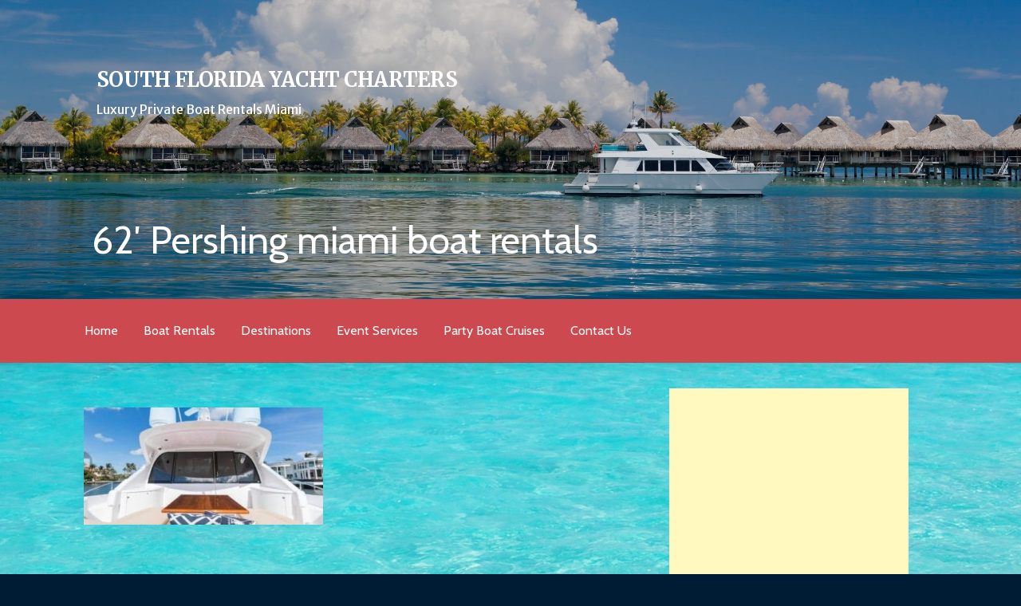

--- FILE ---
content_type: text/html; charset=utf-8
request_url: https://www.google.com/recaptcha/api2/aframe
body_size: 266
content:
<!DOCTYPE HTML><html><head><meta http-equiv="content-type" content="text/html; charset=UTF-8"></head><body><script nonce="DdNZNOaMfUp9TElfKnylqQ">/** Anti-fraud and anti-abuse applications only. See google.com/recaptcha */ try{var clients={'sodar':'https://pagead2.googlesyndication.com/pagead/sodar?'};window.addEventListener("message",function(a){try{if(a.source===window.parent){var b=JSON.parse(a.data);var c=clients[b['id']];if(c){var d=document.createElement('img');d.src=c+b['params']+'&rc='+(localStorage.getItem("rc::a")?sessionStorage.getItem("rc::b"):"");window.document.body.appendChild(d);sessionStorage.setItem("rc::e",parseInt(sessionStorage.getItem("rc::e")||0)+1);localStorage.setItem("rc::h",'1768883141846');}}}catch(b){}});window.parent.postMessage("_grecaptcha_ready", "*");}catch(b){}</script></body></html>